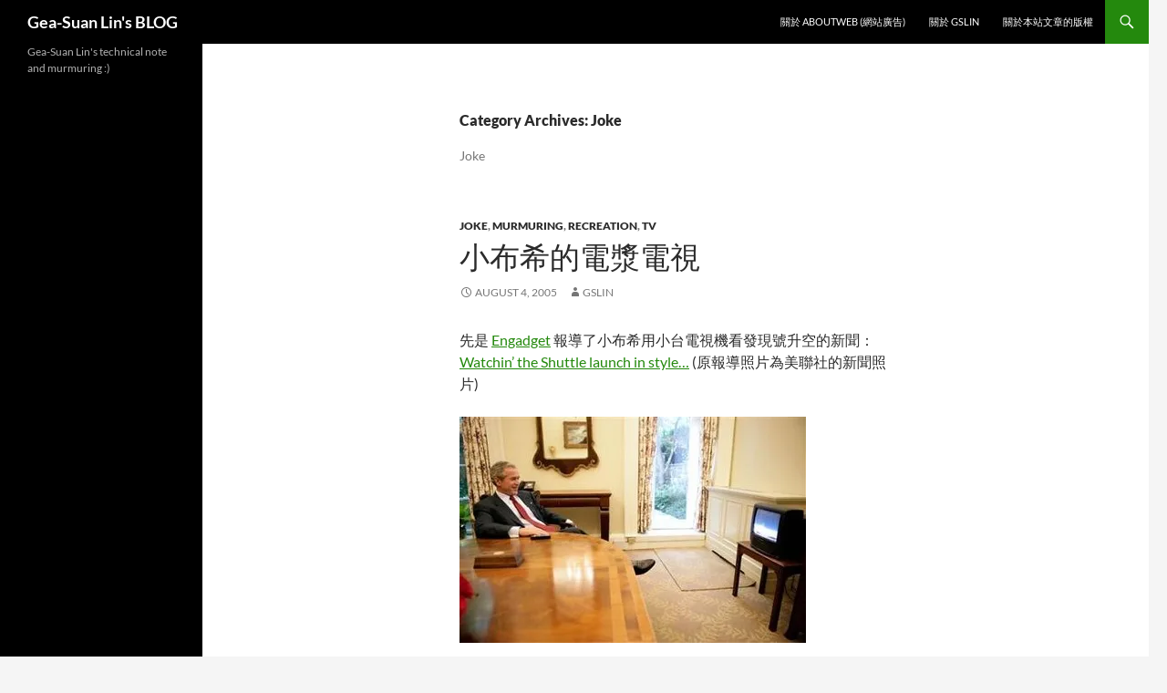

--- FILE ---
content_type: text/html; charset=UTF-8
request_url: https://old.gslin.org/category/recreation/joke/
body_size: 11099
content:
<!DOCTYPE html>
<!--[if IE 7]>
<html class="ie ie7" lang="en-US">
<![endif]-->
<!--[if IE 8]>
<html class="ie ie8" lang="en-US">
<![endif]-->
<!--[if !(IE 7) & !(IE 8)]><!-->
<html lang="en-US">
<!--<![endif]-->
<head>
	<meta charset="UTF-8">
	<meta name="viewport" content="width=device-width, initial-scale=1.0">
	<title>Joke | Gea-Suan Lin&#039;s BLOG</title>
	<link rel="profile" href="https://gmpg.org/xfn/11">
	<link rel="pingback" href="https://old.gslin.org/xmlrpc.php">
	<!--[if lt IE 9]>
	<script src="https://old.gslin.org/wp-content/themes/twentyfourteen/js/html5.js?ver=3.7.0"></script>
	<![endif]-->
	<meta name='robots' content='max-image-preview:large' />
	<style>img:is([sizes="auto" i], [sizes^="auto," i]) { contain-intrinsic-size: 3000px 1500px }</style>
	<link rel='dns-prefetch' href='//secure.gravatar.com' />
<link rel='dns-prefetch' href='//stats.wp.com' />
<link rel='dns-prefetch' href='//v0.wordpress.com' />
<link rel='preconnect' href='//i0.wp.com' />
<link rel="alternate" type="application/rss+xml" title="Gea-Suan Lin&#039;s BLOG &raquo; Feed" href="https://old.gslin.org/feed/" />
<link rel="alternate" type="application/rss+xml" title="Gea-Suan Lin&#039;s BLOG &raquo; Comments Feed" href="https://old.gslin.org/comments/feed/" />
<link rel="alternate" type="application/rss+xml" title="Gea-Suan Lin&#039;s BLOG &raquo; Joke Category Feed" href="https://old.gslin.org/category/recreation/joke/feed/" />
<script>
window._wpemojiSettings = {"baseUrl":"https:\/\/s.w.org\/images\/core\/emoji\/15.0.3\/72x72\/","ext":".png","svgUrl":"https:\/\/s.w.org\/images\/core\/emoji\/15.0.3\/svg\/","svgExt":".svg","source":{"concatemoji":"https:\/\/old.gslin.org\/wp-includes\/js\/wp-emoji-release.min.js?ver=6.7.4"}};
/*! This file is auto-generated */
!function(i,n){var o,s,e;function c(e){try{var t={supportTests:e,timestamp:(new Date).valueOf()};sessionStorage.setItem(o,JSON.stringify(t))}catch(e){}}function p(e,t,n){e.clearRect(0,0,e.canvas.width,e.canvas.height),e.fillText(t,0,0);var t=new Uint32Array(e.getImageData(0,0,e.canvas.width,e.canvas.height).data),r=(e.clearRect(0,0,e.canvas.width,e.canvas.height),e.fillText(n,0,0),new Uint32Array(e.getImageData(0,0,e.canvas.width,e.canvas.height).data));return t.every(function(e,t){return e===r[t]})}function u(e,t,n){switch(t){case"flag":return n(e,"\ud83c\udff3\ufe0f\u200d\u26a7\ufe0f","\ud83c\udff3\ufe0f\u200b\u26a7\ufe0f")?!1:!n(e,"\ud83c\uddfa\ud83c\uddf3","\ud83c\uddfa\u200b\ud83c\uddf3")&&!n(e,"\ud83c\udff4\udb40\udc67\udb40\udc62\udb40\udc65\udb40\udc6e\udb40\udc67\udb40\udc7f","\ud83c\udff4\u200b\udb40\udc67\u200b\udb40\udc62\u200b\udb40\udc65\u200b\udb40\udc6e\u200b\udb40\udc67\u200b\udb40\udc7f");case"emoji":return!n(e,"\ud83d\udc26\u200d\u2b1b","\ud83d\udc26\u200b\u2b1b")}return!1}function f(e,t,n){var r="undefined"!=typeof WorkerGlobalScope&&self instanceof WorkerGlobalScope?new OffscreenCanvas(300,150):i.createElement("canvas"),a=r.getContext("2d",{willReadFrequently:!0}),o=(a.textBaseline="top",a.font="600 32px Arial",{});return e.forEach(function(e){o[e]=t(a,e,n)}),o}function t(e){var t=i.createElement("script");t.src=e,t.defer=!0,i.head.appendChild(t)}"undefined"!=typeof Promise&&(o="wpEmojiSettingsSupports",s=["flag","emoji"],n.supports={everything:!0,everythingExceptFlag:!0},e=new Promise(function(e){i.addEventListener("DOMContentLoaded",e,{once:!0})}),new Promise(function(t){var n=function(){try{var e=JSON.parse(sessionStorage.getItem(o));if("object"==typeof e&&"number"==typeof e.timestamp&&(new Date).valueOf()<e.timestamp+604800&&"object"==typeof e.supportTests)return e.supportTests}catch(e){}return null}();if(!n){if("undefined"!=typeof Worker&&"undefined"!=typeof OffscreenCanvas&&"undefined"!=typeof URL&&URL.createObjectURL&&"undefined"!=typeof Blob)try{var e="postMessage("+f.toString()+"("+[JSON.stringify(s),u.toString(),p.toString()].join(",")+"));",r=new Blob([e],{type:"text/javascript"}),a=new Worker(URL.createObjectURL(r),{name:"wpTestEmojiSupports"});return void(a.onmessage=function(e){c(n=e.data),a.terminate(),t(n)})}catch(e){}c(n=f(s,u,p))}t(n)}).then(function(e){for(var t in e)n.supports[t]=e[t],n.supports.everything=n.supports.everything&&n.supports[t],"flag"!==t&&(n.supports.everythingExceptFlag=n.supports.everythingExceptFlag&&n.supports[t]);n.supports.everythingExceptFlag=n.supports.everythingExceptFlag&&!n.supports.flag,n.DOMReady=!1,n.readyCallback=function(){n.DOMReady=!0}}).then(function(){return e}).then(function(){var e;n.supports.everything||(n.readyCallback(),(e=n.source||{}).concatemoji?t(e.concatemoji):e.wpemoji&&e.twemoji&&(t(e.twemoji),t(e.wpemoji)))}))}((window,document),window._wpemojiSettings);
</script>
<link rel='stylesheet' id='twentyfourteen-jetpack-css' href='https://old.gslin.org/wp-content/plugins/jetpack/modules/theme-tools/compat/twentyfourteen.css?ver=14.1' media='all' />
<style id='wp-emoji-styles-inline-css'>

	img.wp-smiley, img.emoji {
		display: inline !important;
		border: none !important;
		box-shadow: none !important;
		height: 1em !important;
		width: 1em !important;
		margin: 0 0.07em !important;
		vertical-align: -0.1em !important;
		background: none !important;
		padding: 0 !important;
	}
</style>
<link rel='stylesheet' id='wp-block-library-css' href='https://old.gslin.org/wp-includes/css/dist/block-library/style.min.css?ver=6.7.4' media='all' />
<style id='wp-block-library-theme-inline-css'>
.wp-block-audio :where(figcaption){color:#555;font-size:13px;text-align:center}.is-dark-theme .wp-block-audio :where(figcaption){color:#ffffffa6}.wp-block-audio{margin:0 0 1em}.wp-block-code{border:1px solid #ccc;border-radius:4px;font-family:Menlo,Consolas,monaco,monospace;padding:.8em 1em}.wp-block-embed :where(figcaption){color:#555;font-size:13px;text-align:center}.is-dark-theme .wp-block-embed :where(figcaption){color:#ffffffa6}.wp-block-embed{margin:0 0 1em}.blocks-gallery-caption{color:#555;font-size:13px;text-align:center}.is-dark-theme .blocks-gallery-caption{color:#ffffffa6}:root :where(.wp-block-image figcaption){color:#555;font-size:13px;text-align:center}.is-dark-theme :root :where(.wp-block-image figcaption){color:#ffffffa6}.wp-block-image{margin:0 0 1em}.wp-block-pullquote{border-bottom:4px solid;border-top:4px solid;color:currentColor;margin-bottom:1.75em}.wp-block-pullquote cite,.wp-block-pullquote footer,.wp-block-pullquote__citation{color:currentColor;font-size:.8125em;font-style:normal;text-transform:uppercase}.wp-block-quote{border-left:.25em solid;margin:0 0 1.75em;padding-left:1em}.wp-block-quote cite,.wp-block-quote footer{color:currentColor;font-size:.8125em;font-style:normal;position:relative}.wp-block-quote:where(.has-text-align-right){border-left:none;border-right:.25em solid;padding-left:0;padding-right:1em}.wp-block-quote:where(.has-text-align-center){border:none;padding-left:0}.wp-block-quote.is-large,.wp-block-quote.is-style-large,.wp-block-quote:where(.is-style-plain){border:none}.wp-block-search .wp-block-search__label{font-weight:700}.wp-block-search__button{border:1px solid #ccc;padding:.375em .625em}:where(.wp-block-group.has-background){padding:1.25em 2.375em}.wp-block-separator.has-css-opacity{opacity:.4}.wp-block-separator{border:none;border-bottom:2px solid;margin-left:auto;margin-right:auto}.wp-block-separator.has-alpha-channel-opacity{opacity:1}.wp-block-separator:not(.is-style-wide):not(.is-style-dots){width:100px}.wp-block-separator.has-background:not(.is-style-dots){border-bottom:none;height:1px}.wp-block-separator.has-background:not(.is-style-wide):not(.is-style-dots){height:2px}.wp-block-table{margin:0 0 1em}.wp-block-table td,.wp-block-table th{word-break:normal}.wp-block-table :where(figcaption){color:#555;font-size:13px;text-align:center}.is-dark-theme .wp-block-table :where(figcaption){color:#ffffffa6}.wp-block-video :where(figcaption){color:#555;font-size:13px;text-align:center}.is-dark-theme .wp-block-video :where(figcaption){color:#ffffffa6}.wp-block-video{margin:0 0 1em}:root :where(.wp-block-template-part.has-background){margin-bottom:0;margin-top:0;padding:1.25em 2.375em}
</style>
<link rel='stylesheet' id='mediaelement-css' href='https://old.gslin.org/wp-includes/js/mediaelement/mediaelementplayer-legacy.min.css?ver=4.2.17' media='all' />
<link rel='stylesheet' id='wp-mediaelement-css' href='https://old.gslin.org/wp-includes/js/mediaelement/wp-mediaelement.min.css?ver=6.7.4' media='all' />
<style id='jetpack-sharing-buttons-style-inline-css'>
.jetpack-sharing-buttons__services-list{display:flex;flex-direction:row;flex-wrap:wrap;gap:0;list-style-type:none;margin:5px;padding:0}.jetpack-sharing-buttons__services-list.has-small-icon-size{font-size:12px}.jetpack-sharing-buttons__services-list.has-normal-icon-size{font-size:16px}.jetpack-sharing-buttons__services-list.has-large-icon-size{font-size:24px}.jetpack-sharing-buttons__services-list.has-huge-icon-size{font-size:36px}@media print{.jetpack-sharing-buttons__services-list{display:none!important}}.editor-styles-wrapper .wp-block-jetpack-sharing-buttons{gap:0;padding-inline-start:0}ul.jetpack-sharing-buttons__services-list.has-background{padding:1.25em 2.375em}
</style>
<style id='classic-theme-styles-inline-css'>
/*! This file is auto-generated */
.wp-block-button__link{color:#fff;background-color:#32373c;border-radius:9999px;box-shadow:none;text-decoration:none;padding:calc(.667em + 2px) calc(1.333em + 2px);font-size:1.125em}.wp-block-file__button{background:#32373c;color:#fff;text-decoration:none}
</style>
<style id='global-styles-inline-css'>
:root{--wp--preset--aspect-ratio--square: 1;--wp--preset--aspect-ratio--4-3: 4/3;--wp--preset--aspect-ratio--3-4: 3/4;--wp--preset--aspect-ratio--3-2: 3/2;--wp--preset--aspect-ratio--2-3: 2/3;--wp--preset--aspect-ratio--16-9: 16/9;--wp--preset--aspect-ratio--9-16: 9/16;--wp--preset--color--black: #000;--wp--preset--color--cyan-bluish-gray: #abb8c3;--wp--preset--color--white: #fff;--wp--preset--color--pale-pink: #f78da7;--wp--preset--color--vivid-red: #cf2e2e;--wp--preset--color--luminous-vivid-orange: #ff6900;--wp--preset--color--luminous-vivid-amber: #fcb900;--wp--preset--color--light-green-cyan: #7bdcb5;--wp--preset--color--vivid-green-cyan: #00d084;--wp--preset--color--pale-cyan-blue: #8ed1fc;--wp--preset--color--vivid-cyan-blue: #0693e3;--wp--preset--color--vivid-purple: #9b51e0;--wp--preset--color--green: #24890d;--wp--preset--color--dark-gray: #2b2b2b;--wp--preset--color--medium-gray: #767676;--wp--preset--color--light-gray: #f5f5f5;--wp--preset--gradient--vivid-cyan-blue-to-vivid-purple: linear-gradient(135deg,rgba(6,147,227,1) 0%,rgb(155,81,224) 100%);--wp--preset--gradient--light-green-cyan-to-vivid-green-cyan: linear-gradient(135deg,rgb(122,220,180) 0%,rgb(0,208,130) 100%);--wp--preset--gradient--luminous-vivid-amber-to-luminous-vivid-orange: linear-gradient(135deg,rgba(252,185,0,1) 0%,rgba(255,105,0,1) 100%);--wp--preset--gradient--luminous-vivid-orange-to-vivid-red: linear-gradient(135deg,rgba(255,105,0,1) 0%,rgb(207,46,46) 100%);--wp--preset--gradient--very-light-gray-to-cyan-bluish-gray: linear-gradient(135deg,rgb(238,238,238) 0%,rgb(169,184,195) 100%);--wp--preset--gradient--cool-to-warm-spectrum: linear-gradient(135deg,rgb(74,234,220) 0%,rgb(151,120,209) 20%,rgb(207,42,186) 40%,rgb(238,44,130) 60%,rgb(251,105,98) 80%,rgb(254,248,76) 100%);--wp--preset--gradient--blush-light-purple: linear-gradient(135deg,rgb(255,206,236) 0%,rgb(152,150,240) 100%);--wp--preset--gradient--blush-bordeaux: linear-gradient(135deg,rgb(254,205,165) 0%,rgb(254,45,45) 50%,rgb(107,0,62) 100%);--wp--preset--gradient--luminous-dusk: linear-gradient(135deg,rgb(255,203,112) 0%,rgb(199,81,192) 50%,rgb(65,88,208) 100%);--wp--preset--gradient--pale-ocean: linear-gradient(135deg,rgb(255,245,203) 0%,rgb(182,227,212) 50%,rgb(51,167,181) 100%);--wp--preset--gradient--electric-grass: linear-gradient(135deg,rgb(202,248,128) 0%,rgb(113,206,126) 100%);--wp--preset--gradient--midnight: linear-gradient(135deg,rgb(2,3,129) 0%,rgb(40,116,252) 100%);--wp--preset--font-size--small: 13px;--wp--preset--font-size--medium: 20px;--wp--preset--font-size--large: 36px;--wp--preset--font-size--x-large: 42px;--wp--preset--spacing--20: 0.44rem;--wp--preset--spacing--30: 0.67rem;--wp--preset--spacing--40: 1rem;--wp--preset--spacing--50: 1.5rem;--wp--preset--spacing--60: 2.25rem;--wp--preset--spacing--70: 3.38rem;--wp--preset--spacing--80: 5.06rem;--wp--preset--shadow--natural: 6px 6px 9px rgba(0, 0, 0, 0.2);--wp--preset--shadow--deep: 12px 12px 50px rgba(0, 0, 0, 0.4);--wp--preset--shadow--sharp: 6px 6px 0px rgba(0, 0, 0, 0.2);--wp--preset--shadow--outlined: 6px 6px 0px -3px rgba(255, 255, 255, 1), 6px 6px rgba(0, 0, 0, 1);--wp--preset--shadow--crisp: 6px 6px 0px rgba(0, 0, 0, 1);}:where(.is-layout-flex){gap: 0.5em;}:where(.is-layout-grid){gap: 0.5em;}body .is-layout-flex{display: flex;}.is-layout-flex{flex-wrap: wrap;align-items: center;}.is-layout-flex > :is(*, div){margin: 0;}body .is-layout-grid{display: grid;}.is-layout-grid > :is(*, div){margin: 0;}:where(.wp-block-columns.is-layout-flex){gap: 2em;}:where(.wp-block-columns.is-layout-grid){gap: 2em;}:where(.wp-block-post-template.is-layout-flex){gap: 1.25em;}:where(.wp-block-post-template.is-layout-grid){gap: 1.25em;}.has-black-color{color: var(--wp--preset--color--black) !important;}.has-cyan-bluish-gray-color{color: var(--wp--preset--color--cyan-bluish-gray) !important;}.has-white-color{color: var(--wp--preset--color--white) !important;}.has-pale-pink-color{color: var(--wp--preset--color--pale-pink) !important;}.has-vivid-red-color{color: var(--wp--preset--color--vivid-red) !important;}.has-luminous-vivid-orange-color{color: var(--wp--preset--color--luminous-vivid-orange) !important;}.has-luminous-vivid-amber-color{color: var(--wp--preset--color--luminous-vivid-amber) !important;}.has-light-green-cyan-color{color: var(--wp--preset--color--light-green-cyan) !important;}.has-vivid-green-cyan-color{color: var(--wp--preset--color--vivid-green-cyan) !important;}.has-pale-cyan-blue-color{color: var(--wp--preset--color--pale-cyan-blue) !important;}.has-vivid-cyan-blue-color{color: var(--wp--preset--color--vivid-cyan-blue) !important;}.has-vivid-purple-color{color: var(--wp--preset--color--vivid-purple) !important;}.has-black-background-color{background-color: var(--wp--preset--color--black) !important;}.has-cyan-bluish-gray-background-color{background-color: var(--wp--preset--color--cyan-bluish-gray) !important;}.has-white-background-color{background-color: var(--wp--preset--color--white) !important;}.has-pale-pink-background-color{background-color: var(--wp--preset--color--pale-pink) !important;}.has-vivid-red-background-color{background-color: var(--wp--preset--color--vivid-red) !important;}.has-luminous-vivid-orange-background-color{background-color: var(--wp--preset--color--luminous-vivid-orange) !important;}.has-luminous-vivid-amber-background-color{background-color: var(--wp--preset--color--luminous-vivid-amber) !important;}.has-light-green-cyan-background-color{background-color: var(--wp--preset--color--light-green-cyan) !important;}.has-vivid-green-cyan-background-color{background-color: var(--wp--preset--color--vivid-green-cyan) !important;}.has-pale-cyan-blue-background-color{background-color: var(--wp--preset--color--pale-cyan-blue) !important;}.has-vivid-cyan-blue-background-color{background-color: var(--wp--preset--color--vivid-cyan-blue) !important;}.has-vivid-purple-background-color{background-color: var(--wp--preset--color--vivid-purple) !important;}.has-black-border-color{border-color: var(--wp--preset--color--black) !important;}.has-cyan-bluish-gray-border-color{border-color: var(--wp--preset--color--cyan-bluish-gray) !important;}.has-white-border-color{border-color: var(--wp--preset--color--white) !important;}.has-pale-pink-border-color{border-color: var(--wp--preset--color--pale-pink) !important;}.has-vivid-red-border-color{border-color: var(--wp--preset--color--vivid-red) !important;}.has-luminous-vivid-orange-border-color{border-color: var(--wp--preset--color--luminous-vivid-orange) !important;}.has-luminous-vivid-amber-border-color{border-color: var(--wp--preset--color--luminous-vivid-amber) !important;}.has-light-green-cyan-border-color{border-color: var(--wp--preset--color--light-green-cyan) !important;}.has-vivid-green-cyan-border-color{border-color: var(--wp--preset--color--vivid-green-cyan) !important;}.has-pale-cyan-blue-border-color{border-color: var(--wp--preset--color--pale-cyan-blue) !important;}.has-vivid-cyan-blue-border-color{border-color: var(--wp--preset--color--vivid-cyan-blue) !important;}.has-vivid-purple-border-color{border-color: var(--wp--preset--color--vivid-purple) !important;}.has-vivid-cyan-blue-to-vivid-purple-gradient-background{background: var(--wp--preset--gradient--vivid-cyan-blue-to-vivid-purple) !important;}.has-light-green-cyan-to-vivid-green-cyan-gradient-background{background: var(--wp--preset--gradient--light-green-cyan-to-vivid-green-cyan) !important;}.has-luminous-vivid-amber-to-luminous-vivid-orange-gradient-background{background: var(--wp--preset--gradient--luminous-vivid-amber-to-luminous-vivid-orange) !important;}.has-luminous-vivid-orange-to-vivid-red-gradient-background{background: var(--wp--preset--gradient--luminous-vivid-orange-to-vivid-red) !important;}.has-very-light-gray-to-cyan-bluish-gray-gradient-background{background: var(--wp--preset--gradient--very-light-gray-to-cyan-bluish-gray) !important;}.has-cool-to-warm-spectrum-gradient-background{background: var(--wp--preset--gradient--cool-to-warm-spectrum) !important;}.has-blush-light-purple-gradient-background{background: var(--wp--preset--gradient--blush-light-purple) !important;}.has-blush-bordeaux-gradient-background{background: var(--wp--preset--gradient--blush-bordeaux) !important;}.has-luminous-dusk-gradient-background{background: var(--wp--preset--gradient--luminous-dusk) !important;}.has-pale-ocean-gradient-background{background: var(--wp--preset--gradient--pale-ocean) !important;}.has-electric-grass-gradient-background{background: var(--wp--preset--gradient--electric-grass) !important;}.has-midnight-gradient-background{background: var(--wp--preset--gradient--midnight) !important;}.has-small-font-size{font-size: var(--wp--preset--font-size--small) !important;}.has-medium-font-size{font-size: var(--wp--preset--font-size--medium) !important;}.has-large-font-size{font-size: var(--wp--preset--font-size--large) !important;}.has-x-large-font-size{font-size: var(--wp--preset--font-size--x-large) !important;}
:where(.wp-block-post-template.is-layout-flex){gap: 1.25em;}:where(.wp-block-post-template.is-layout-grid){gap: 1.25em;}
:where(.wp-block-columns.is-layout-flex){gap: 2em;}:where(.wp-block-columns.is-layout-grid){gap: 2em;}
:root :where(.wp-block-pullquote){font-size: 1.5em;line-height: 1.6;}
</style>
<link rel='stylesheet' id='twentyfourteen-lato-css' href='https://old.gslin.org/wp-content/themes/twentyfourteen/fonts/font-lato.css?ver=20230328' media='all' />
<link rel='stylesheet' id='genericons-css' href='https://old.gslin.org/wp-content/plugins/jetpack/_inc/genericons/genericons/genericons.css?ver=3.1' media='all' />
<link rel='stylesheet' id='twentyfourteen-style-css' href='https://old.gslin.org/wp-content/themes/twentyfourteen/style.css?ver=20241112' media='all' />
<link rel='stylesheet' id='twentyfourteen-block-style-css' href='https://old.gslin.org/wp-content/themes/twentyfourteen/css/blocks.css?ver=20240708' media='all' />
<!--[if lt IE 9]>
<link rel='stylesheet' id='twentyfourteen-ie-css' href='https://old.gslin.org/wp-content/themes/twentyfourteen/css/ie.css?ver=20140711' media='all' />
<![endif]-->
<script src="https://old.gslin.org/wp-includes/js/jquery/jquery.min.js?ver=3.7.1" id="jquery-core-js"></script>
<script src="https://old.gslin.org/wp-includes/js/jquery/jquery-migrate.min.js?ver=3.4.1" id="jquery-migrate-js"></script>
<script src="https://old.gslin.org/wp-content/themes/twentyfourteen/js/functions.js?ver=20230526" id="twentyfourteen-script-js" defer data-wp-strategy="defer"></script>
<link rel="https://api.w.org/" href="https://old.gslin.org/wp-json/" /><link rel="alternate" title="JSON" type="application/json" href="https://old.gslin.org/wp-json/wp/v2/categories/43" /><link rel="EditURI" type="application/rsd+xml" title="RSD" href="https://old.gslin.org/xmlrpc.php?rsd" />
<meta name="generator" content="WordPress 6.7.4" />
	<style>img#wpstats{display:none}</style>
		
<!-- Jetpack Open Graph Tags -->
<meta property="og:type" content="website" />
<meta property="og:title" content="Joke &#8211; Gea-Suan Lin&#039;s BLOG" />
<meta property="og:url" content="https://old.gslin.org/category/recreation/joke/" />
<meta property="og:description" content="Joke" />
<meta property="og:site_name" content="Gea-Suan Lin&#039;s BLOG" />
<meta property="og:image" content="https://s0.wp.com/i/blank.jpg" />
<meta property="og:image:alt" content="" />
<meta property="og:locale" content="en_US" />

<!-- End Jetpack Open Graph Tags -->
</head>

<body class="archive category category-joke category-43 wp-embed-responsive group-blog masthead-fixed list-view full-width">
<div id="page" class="hfeed site">
	
	<header id="masthead" class="site-header">
		<div class="header-main">
			<h1 class="site-title"><a href="https://old.gslin.org/" rel="home">Gea-Suan Lin&#039;s BLOG</a></h1>

			<div class="search-toggle">
				<a href="#search-container" class="screen-reader-text" aria-expanded="false" aria-controls="search-container">
					Search				</a>
			</div>

			<nav id="primary-navigation" class="site-navigation primary-navigation">
				<button class="menu-toggle">Primary Menu</button>
				<a class="screen-reader-text skip-link" href="#content">
					Skip to content				</a>
				<div id="primary-menu" class="nav-menu"><ul>
<li class="page_item page-item-1194"><a href="https://old.gslin.org/aboutweb/">關於 aboutweb (網站廣告)</a></li>
<li class="page_item page-item-916"><a href="https://old.gslin.org/autobiography/">關於 gslin</a></li>
<li class="page_item page-item-1202"><a href="https://old.gslin.org/license/">關於本站文章的版權</a></li>
</ul></div>
			</nav>
		</div>

		<div id="search-container" class="search-box-wrapper hide">
			<div class="search-box">
				<form role="search" method="get" class="search-form" action="https://old.gslin.org/">
				<label>
					<span class="screen-reader-text">Search for:</span>
					<input type="search" class="search-field" placeholder="Search &hellip;" value="" name="s" />
				</label>
				<input type="submit" class="search-submit" value="Search" />
			</form>			</div>
		</div>
	</header><!-- #masthead -->

	<div id="main" class="site-main">

	<section id="primary" class="content-area">
		<div id="content" class="site-content" role="main">

			
			<header class="archive-header">
				<h1 class="archive-title">
				Category Archives: Joke				</h1>

				<div class="taxonomy-description"><p>Joke</p>
</div>			</header><!-- .archive-header -->

				
<article id="post-1498" class="post-1498 post type-post status-publish format-standard hentry category-joke category-murmuring category-recreation category-tv">
	
	<header class="entry-header">
				<div class="entry-meta">
			<span class="cat-links"><a href="https://old.gslin.org/category/recreation/joke/" rel="category tag">Joke</a>, <a href="https://old.gslin.org/category/murmuring/" rel="category tag">Murmuring</a>, <a href="https://old.gslin.org/category/recreation/" rel="category tag">Recreation</a>, <a href="https://old.gslin.org/category/recreation/tv/" rel="category tag">TV</a></span>
		</div>
			<h1 class="entry-title"><a href="https://old.gslin.org/2005/08/04/1498/" rel="bookmark">小布希的電漿電視</a></h1>
		<div class="entry-meta">
			<span class="entry-date"><a href="https://old.gslin.org/2005/08/04/1498/" rel="bookmark"><time class="entry-date" datetime="2005-08-04T19:21:04+08:00">August 4, 2005</time></a></span> <span class="byline"><span class="author vcard"><a class="url fn n" href="https://old.gslin.org/author/gslin/" rel="author">gslin</a></span></span>		</div><!-- .entry-meta -->
	</header><!-- .entry-header -->

		<div class="entry-content">
		<p>先是 <a href="http://www.engadget.com/" rel="tag">Engadget</a> 報導了小布希用小台電視機看發現號升空的新聞：<a href="http://www.engadget.com/entry/1234000857052182/">Watchin’ the Shuttle launch in style…</a> (原報導照片為美聯社的新聞照片)</p>
<p><a href="http://www.flickr.com/photos/gslin/31155167/"><img data-recalc-dims="1" decoding="async" src="https://i0.wp.com/photos22.flickr.com/31155167_ef8fd2cad7.jpg?w=474" alt="" /></a></p>
<p>然後 <a href="http://www.engadget.com/" rel="tag">Engadget</a> 在下面評論：</p>
<blockquote><p>Could someone please buy the man a plasma TV?</p></blockquote>
<p>結果今天的 <a href="http://www.engadget.com/" rel="tag">Engadget</a> 就報導了 &#8220;<a href="http://www.engadget.com/entry/1234000483052934/">Sometimes wishes do come true</a>&#8221; XD (一樣是引自美聯社的新聞照片)</p>
<p><a href="http://www.flickr.com/photos/gslin/31155597/"><img data-recalc-dims="1" decoding="async" src="https://i0.wp.com/photos21.flickr.com/31155597_c97d13cb86.jpg?w=474" alt="" /></a></p>
<p>而 <a href="http://www.engadget.com/" rel="tag">Engadget</a> 的評論寫著：</p>
<blockquote><p>Hey, someone did buy him a plasma!</p>
<p>P.S. &#8211; Never doubt the power of Engadget.<br />
P.P.S. &#8211; That’s the worst “Live Long and Prosper” we’ve ever seen.</p></blockquote>
<p>噗 XD (*笑翻*)</p>
<p>補充說明一下：<a href="http://chinese.engadget.com/" rel="tag">中文 Engadget</a> 把 P.P.S. 這句翻的很糟，笑點全部都不見了。</p>
<p>Anyway，依據 <a href="http://www.engadget.com/" rel="tag">Engadget</a> 下面的 comment 所寫的，那台小電視其實是白宮擺飾之一，在 <a href="http://www.whitehouse.gov/news/releases/2003/05/images/20030508-1_p29612-02a-1-515h.html">President George W. Bush has breakfast with Danish Prime Minister Anders Fogh Rasmussen, far right, National Security Advisor Condoleezza Rice, left, and Denmark&#146;s ambassador to the U.S. Ulrik Federspiel, in the private dining room of the White House Thursday, May 8, 2003.  White House photo by Eric Draper</a> 裡可以看出來：(靠夭，title 這麼長&#8230;)</p>
<p><a href="http://www.flickr.com/photos/gslin/31156197/" rel="tag"><img data-recalc-dims="1" decoding="async" src="https://i0.wp.com/photos22.flickr.com/31156197_5f1f118697.jpg?w=474" alt="" /></a></p>
<p>Anyway&#8230; 笑料十足 :p</p>
	</div><!-- .entry-content -->
	
	</article><!-- #post-1498 -->

<article id="post-1495" class="post-1495 post type-post status-publish format-standard hentry category-joke category-movie category-murmuring category-recreation">
	
	<header class="entry-header">
				<div class="entry-meta">
			<span class="cat-links"><a href="https://old.gslin.org/category/recreation/joke/" rel="category tag">Joke</a>, <a href="https://old.gslin.org/category/recreation/movie/" rel="category tag">Movie</a>, <a href="https://old.gslin.org/category/murmuring/" rel="category tag">Murmuring</a>, <a href="https://old.gslin.org/category/recreation/" rel="category tag">Recreation</a></span>
		</div>
			<h1 class="entry-title"><a href="https://old.gslin.org/2005/08/04/1495/" rel="bookmark">Matrix Cat</a></h1>
		<div class="entry-meta">
			<span class="entry-date"><a href="https://old.gslin.org/2005/08/04/1495/" rel="bookmark"><time class="entry-date" datetime="2005-08-04T01:00:17+08:00">August 4, 2005</time></a></span> <span class="byline"><span class="author vcard"><a class="url fn n" href="https://old.gslin.org/author/gslin/" rel="author">gslin</a></span></span>			<span class="comments-link"><a href="https://old.gslin.org/2005/08/04/1495/#comments">1 Comment</a></span>
						</div><!-- .entry-meta -->
	</header><!-- .entry-header -->

		<div class="entry-content">
		<p><a href="http://www.flickr.com/" rel="tag">Flickr</a> 的照片集：<a href="http://www.flickr.com/photos/junku/sets/303691/">airborne cats</a>，某<a href="http://blog.ijliao.info/" rel="tag">長輩</a>說很可愛，可是我看到照片的第一個想法是「<a href="http://www.imdb.com/title/tt0133093/" rel="tag">Matrix</a>」XD</p>
<p>然後 <a href="http://greenisland.csie.nctu.edu.tw" rel="tag">Blake 長輩</a> 則是說那些貓看起來很像被丟 XD</p>
<blockquote><p>16:46 &lt;@Blake&gt; 我都有點懷疑那隻貓像是被丟的感覺 # http://www.flickr.com/photos/junku/sets/303691/</p></blockquote>
<p>所以到底是怎樣呢 XD</p>
	</div><!-- .entry-content -->
	
	</article><!-- #post-1495 -->

<article id="post-1489" class="post-1489 post type-post status-publish format-standard hentry category-acg category-joke category-murmuring category-recreation">
	
	<header class="entry-header">
				<div class="entry-meta">
			<span class="cat-links"><a href="https://old.gslin.org/category/recreation/acg/" rel="category tag">ACG</a>, <a href="https://old.gslin.org/category/recreation/joke/" rel="category tag">Joke</a>, <a href="https://old.gslin.org/category/murmuring/" rel="category tag">Murmuring</a>, <a href="https://old.gslin.org/category/recreation/" rel="category tag">Recreation</a></span>
		</div>
			<h1 class="entry-title"><a href="https://old.gslin.org/2005/08/03/1489/" rel="bookmark">有趣的漫畫 XD</a></h1>
		<div class="entry-meta">
			<span class="entry-date"><a href="https://old.gslin.org/2005/08/03/1489/" rel="bookmark"><time class="entry-date" datetime="2005-08-03T11:09:59+08:00">August 3, 2005</time></a></span> <span class="byline"><span class="author vcard"><a class="url fn n" href="https://old.gslin.org/author/gslin/" rel="author">gslin</a></span></span>			<span class="comments-link"><a href="https://old.gslin.org/2005/08/03/1489/#comments">3 Comments</a></span>
						</div><!-- .entry-meta -->
	</header><!-- .entry-header -->

		<div class="entry-content">
		<p>請連回「<a href="http://www.wretch.cc/blog/cwwany&#038;article_id=2392821" rel="tag">十年後..</a>」這篇看 XD</p>
<p>這個作者其他篇也都很好笑 XD</p>
	</div><!-- .entry-content -->
	
	</article><!-- #post-1489 -->

<article id="post-1475" class="post-1475 post type-post status-publish format-standard hentry category-computer category-joke category-murmuring category-network category-recreation category-search-engine">
	
	<header class="entry-header">
				<div class="entry-meta">
			<span class="cat-links"><a href="https://old.gslin.org/category/computer/" rel="category tag">Computer</a>, <a href="https://old.gslin.org/category/recreation/joke/" rel="category tag">Joke</a>, <a href="https://old.gslin.org/category/murmuring/" rel="category tag">Murmuring</a>, <a href="https://old.gslin.org/category/computer/network/" rel="category tag">Network</a>, <a href="https://old.gslin.org/category/recreation/" rel="category tag">Recreation</a>, <a href="https://old.gslin.org/category/computer/search-engine/" rel="category tag">Search Engine</a></span>
		</div>
			<h1 class="entry-title"><a href="https://old.gslin.org/2005/07/31/1475/" rel="bookmark">用 Google 搜尋「賊頭賊腦」</a></h1>
		<div class="entry-meta">
			<span class="entry-date"><a href="https://old.gslin.org/2005/07/31/1475/" rel="bookmark"><time class="entry-date" datetime="2005-07-31T01:42:53+08:00">July 31, 2005</time></a></span> <span class="byline"><span class="author vcard"><a class="url fn n" href="https://old.gslin.org/author/gslin/" rel="author">gslin</a></span></span>			<span class="comments-link"><a href="https://old.gslin.org/2005/07/31/1475/#comments">9 Comments</a></span>
						</div><!-- .entry-meta -->
	</header><!-- .entry-header -->

		<div class="entry-content">
		<p>靠，<a href="http://www.google.com/" rel="tag">Google</a> 你在幹什麼，我搜尋「<a href="http://www.google.com/search?q=%E8%B3%8A%E9%A0%AD%E8%B3%8A%E8%85%A6">賊頭賊腦</a>」，結果你給我那什麼鬼 result -_-</p>
	</div><!-- .entry-content -->
	
	</article><!-- #post-1475 -->

<article id="post-1411" class="post-1411 post type-post status-publish format-standard hentry category-blog category-computer category-joke category-murmuring category-network category-recreation category-software">
	
	<header class="entry-header">
				<div class="entry-meta">
			<span class="cat-links"><a href="https://old.gslin.org/category/computer/blog/" rel="category tag">Blog</a>, <a href="https://old.gslin.org/category/computer/" rel="category tag">Computer</a>, <a href="https://old.gslin.org/category/recreation/joke/" rel="category tag">Joke</a>, <a href="https://old.gslin.org/category/murmuring/" rel="category tag">Murmuring</a>, <a href="https://old.gslin.org/category/computer/network/" rel="category tag">Network</a>, <a href="https://old.gslin.org/category/recreation/" rel="category tag">Recreation</a>, <a href="https://old.gslin.org/category/computer/software/" rel="category tag">Software</a></span>
		</div>
			<h1 class="entry-title"><a href="https://old.gslin.org/2005/07/10/1411/" rel="bookmark">差點把可爾必思噴到螢幕上&#8230;</a></h1>
		<div class="entry-meta">
			<span class="entry-date"><a href="https://old.gslin.org/2005/07/10/1411/" rel="bookmark"><time class="entry-date" datetime="2005-07-10T09:09:02+08:00">July 10, 2005</time></a></span> <span class="byline"><span class="author vcard"><a class="url fn n" href="https://old.gslin.org/author/gslin/" rel="author">gslin</a></span></span>			<span class="comments-link"><a href="https://old.gslin.org/2005/07/10/1411/#comments">2 Comments</a></span>
						</div><!-- .entry-meta -->
	</header><!-- .entry-header -->

		<div class="entry-content">
		<p><a href="http://zonble.twbbs.org/" rel="tag">zonble</a> 的 <a href="http://zonble.twbbs.org/archives/2005_07/784.php">No, I won’t fix your computer</a> 這篇的這段：</p>
<blockquote><p>接下來又收到這樣的回信：「我是想作一個像無名小站這樣能提供免費的blog且有Podcasting，WP 多人版本的可行嗎？」喔，做免費的blog很好，做Podcasting也很好，如果說的是像 twblog、憂鬱馬戲團、civiblog.org，都很好，但是…無名小站嘛，我這兩天玩 GarageBand 又錄了一首歌，倒是頂適合此情此景的：<br />
我才不要幫你修電腦 (Sosumi!)</p></blockquote>
<p>喝飲料時還是看一些嚴肅的東西比較好&#8230;</p>
	</div><!-- .entry-content -->
	
	</article><!-- #post-1411 -->

<article id="post-1394" class="post-1394 post type-post status-publish format-standard hentry category-joke category-murmuring category-recreation">
	
	<header class="entry-header">
				<div class="entry-meta">
			<span class="cat-links"><a href="https://old.gslin.org/category/recreation/joke/" rel="category tag">Joke</a>, <a href="https://old.gslin.org/category/murmuring/" rel="category tag">Murmuring</a>, <a href="https://old.gslin.org/category/recreation/" rel="category tag">Recreation</a></span>
		</div>
			<h1 class="entry-title"><a href="https://old.gslin.org/2005/07/08/1394/" rel="bookmark">詐騙集團</a></h1>
		<div class="entry-meta">
			<span class="entry-date"><a href="https://old.gslin.org/2005/07/08/1394/" rel="bookmark"><time class="entry-date" datetime="2005-07-08T12:05:43+08:00">July 8, 2005</time></a></span> <span class="byline"><span class="author vcard"><a class="url fn n" href="https://old.gslin.org/author/gslin/" rel="author">gslin</a></span></span>		</div><!-- .entry-meta -->
	</header><!-- .entry-header -->

		<div class="entry-content">
		<p><a href="http://www.ettoday.com/" rel="tag">東森新聞報</a>的消息：<a href="http://www.ettoday.com/2005/07/08/138-1814340.htm">恭喜你中獎！　民眾被騙怕了　國稅局獎品沒人領</a>。</p>
<p>超苦 XD</p>
	</div><!-- .entry-content -->
	
	</article><!-- #post-1394 -->

<article id="post-1315" class="post-1315 post type-post status-publish format-standard hentry category-computer category-joke category-murmuring category-network category-recreation category-search-engine">
	
	<header class="entry-header">
				<div class="entry-meta">
			<span class="cat-links"><a href="https://old.gslin.org/category/computer/" rel="category tag">Computer</a>, <a href="https://old.gslin.org/category/recreation/joke/" rel="category tag">Joke</a>, <a href="https://old.gslin.org/category/murmuring/" rel="category tag">Murmuring</a>, <a href="https://old.gslin.org/category/computer/network/" rel="category tag">Network</a>, <a href="https://old.gslin.org/category/recreation/" rel="category tag">Recreation</a>, <a href="https://old.gslin.org/category/computer/search-engine/" rel="category tag">Search Engine</a></span>
		</div>
			<h1 class="entry-title"><a href="https://old.gslin.org/2005/06/16/1315/" rel="bookmark">惡搞 Google Adsense</a></h1>
		<div class="entry-meta">
			<span class="entry-date"><a href="https://old.gslin.org/2005/06/16/1315/" rel="bookmark"><time class="entry-date" datetime="2005-06-16T06:34:55+08:00">June 16, 2005</time></a></span> <span class="byline"><span class="author vcard"><a class="url fn n" href="https://old.gslin.org/author/gslin/" rel="author">gslin</a></span></span>			<span class="comments-link"><a href="https://old.gslin.org/2005/06/16/1315/#comments">1 Comment</a></span>
						</div><!-- .entry-meta -->
	</header><!-- .entry-header -->

		<div class="entry-content">
		<p><a href="http://battellemedia.com/" rel="tag">John Battelle</a> 在 <a href="http://battellemedia.com/archives/001628.php">Google Will Eat Itself</a> 這篇文章裡面提到了這個 GWEI (Google Will Eat Itself) 這個 site：</p>
<blockquote><p>This project, as I understand it, is a meditation on the economics of Google. The angle:</p>
<blockquote><p>We generate money by serving Google text advertisments on our website GWEI.org. With this money we automatically buy Google shares via our Swiss e-banking account. We buy Google via their own advertisment! Google eats itself &#8211; but in the end we will own it!</p></blockquote>
</blockquote>
<p>換句話說，這個 fake site 用 <a href="https://www.google.com/adsense/" rel="tag">Google Adsense</a> 賺來的錢，去買 Google 的股票&#8230; (用力惡搞的 site)</p>
<p>Update：是股票 -_-</p>
	</div><!-- .entry-content -->
	
	</article><!-- #post-1315 -->

<article id="post-1314" class="post-1314 post type-post status-publish format-standard hentry category-joke category-murmuring category-recreation">
	
	<header class="entry-header">
				<div class="entry-meta">
			<span class="cat-links"><a href="https://old.gslin.org/category/recreation/joke/" rel="category tag">Joke</a>, <a href="https://old.gslin.org/category/murmuring/" rel="category tag">Murmuring</a>, <a href="https://old.gslin.org/category/recreation/" rel="category tag">Recreation</a></span>
		</div>
			<h1 class="entry-title"><a href="https://old.gslin.org/2005/06/16/1314/" rel="bookmark">整人節目</a></h1>
		<div class="entry-meta">
			<span class="entry-date"><a href="https://old.gslin.org/2005/06/16/1314/" rel="bookmark"><time class="entry-date" datetime="2005-06-16T04:45:28+08:00">June 16, 2005</time></a></span> <span class="byline"><span class="author vcard"><a class="url fn n" href="https://old.gslin.org/author/gslin/" rel="author">gslin</a></span></span>		</div><!-- .entry-meta -->
	</header><!-- .entry-header -->

		<div class="entry-content">
		<p><a href="http://www.boingboing.net/" rel="tag">Boing Boing</a> 報導了一個有趣的 wmv，看起來很像是整人節目，把一個射擊遊戲的玩家用催眠的方式丟到布置的場景：<a href="http://www.boingboing.net/2005/06/15/hypnotist_kidnaps_ga.html">Hypnotist kidnaps gamer and drops him into real-life shooter</a>，不過作者也說他不曉得是不是串通好的：</p>
<blockquote><p>I have no idea if this is a hoax or for real, but the footage of this guy running around inside the game he&#8217;d been playing a minute before is amazing.</p></blockquote>
<p>看看就好 :p</p>
	</div><!-- .entry-content -->
	
	</article><!-- #post-1314 -->

<article id="post-1305" class="post-1305 post type-post status-publish format-standard hentry category-computer category-joke category-linux category-murmuring category-recreation">
	
	<header class="entry-header">
				<div class="entry-meta">
			<span class="cat-links"><a href="https://old.gslin.org/category/computer/" rel="category tag">Computer</a>, <a href="https://old.gslin.org/category/recreation/joke/" rel="category tag">Joke</a>, <a href="https://old.gslin.org/category/computer/linux/" rel="category tag">Linux</a>, <a href="https://old.gslin.org/category/murmuring/" rel="category tag">Murmuring</a>, <a href="https://old.gslin.org/category/recreation/" rel="category tag">Recreation</a></span>
		</div>
			<h1 class="entry-title"><a href="https://old.gslin.org/2005/06/12/1305/" rel="bookmark">在飛機上看到 Linux-based 的 Seatback Entertainment System</a></h1>
		<div class="entry-meta">
			<span class="entry-date"><a href="https://old.gslin.org/2005/06/12/1305/" rel="bookmark"><time class="entry-date" datetime="2005-06-12T20:49:04+08:00">June 12, 2005</time></a></span> <span class="byline"><span class="author vcard"><a class="url fn n" href="https://old.gslin.org/author/gslin/" rel="author">gslin</a></span></span>			<span class="comments-link"><a href="https://old.gslin.org/2005/06/12/1305/#comments">4 Comments</a></span>
						</div><!-- .entry-meta -->
	</header><!-- .entry-header -->

		<div class="entry-content">
		<p><a href="http://www.boingboing.net/" rel="tag">Boing Boing</a> 看到的：<a href="http://www.boingboing.net/2005/06/12/plane_full_of_seatba.html ">Plane full of seat-back GNU/Linux</a>。</p>
<p>某位長輩在大學裡面負責管理 Windows network，於是 <a href="http://www.microsoft.com/" rel="tag">Microsoft</a> 請他參加 Microsoft TechEd Conference，其中的機票費用與住宿費用都由 <a href="http://www.microsoft.com/" rel="tag">Microsoft</a> 買單 :)</p>
<p>然而，他在飛機上看到這個：</p>
<p><a href="http://www.flickr.com/photos/colinj/18761106/"><img data-recalc-dims="1" decoding="async" src="https://i0.wp.com/photos12.flickr.com/18761106_a651e31484.jpg?w=474" alt="" /></a></p>
<p>也許 <a href="http://www.microsoft.com/" rel="tag">Microsoft</a> 下次應該換一家航空公司 :p</p>
	</div><!-- .entry-content -->
	
	</article><!-- #post-1305 -->

<article id="post-1266" class="post-1266 post type-post status-publish format-standard hentry category-computer category-joke category-recreation">
	
	<header class="entry-header">
				<div class="entry-meta">
			<span class="cat-links"><a href="https://old.gslin.org/category/computer/" rel="category tag">Computer</a>, <a href="https://old.gslin.org/category/recreation/joke/" rel="category tag">Joke</a>, <a href="https://old.gslin.org/category/recreation/" rel="category tag">Recreation</a></span>
		</div>
			<h1 class="entry-title"><a href="https://old.gslin.org/2005/05/28/1266/" rel="bookmark">終極毀滅戒指、空間回溯指環、愛情逃避靈戒</a></h1>
		<div class="entry-meta">
			<span class="entry-date"><a href="https://old.gslin.org/2005/05/28/1266/" rel="bookmark"><time class="entry-date" datetime="2005-05-28T07:00:35+08:00">May 28, 2005</time></a></span> <span class="byline"><span class="author vcard"><a class="url fn n" href="https://old.gslin.org/author/gslin/" rel="author">gslin</a></span></span>			<span class="comments-link"><a href="https://old.gslin.org/2005/05/28/1266/#comments">1 Comment</a></span>
						</div><!-- .entry-meta -->
	</header><!-- .entry-header -->

		<div class="entry-content">
		<p>在強者我同學 <a href="http://www.flickr.com/photos/ivanovash/" rel="tag">ashley</a> 的板上看到的 link：<a href="http://tw.f4.page.bid.yahoo.com/tw/auction/d11799632">終極毀滅戒指，空間回溯指環，愛情逃避靈戒</a> (<a href="http://tw.bid.yahoo.com/" rel="tag">Yahoo! Bid</a>)。</p>
<p><a href="http://www.flickr.com/photos/gslin/15994866/"><img data-recalc-dims="1" decoding="async" src="https://i0.wp.com/photos11.flickr.com/15994866_e0dbda1da2.jpg?w=474" alt="終極毀滅戒指" /></a></p>
<p><a href="http://www.flickr.com/photos/gslin/15994867/"><img data-recalc-dims="1" decoding="async" src="https://i0.wp.com/photos14.flickr.com/15994867_71bb49f430.jpg?w=474" alt="空間回溯指環" /></a></p>
<p><a href="http://www.flickr.com/photos/gslin/15994868/"><img data-recalc-dims="1" decoding="async" src="https://i0.wp.com/photos12.flickr.com/15994868_467ce26c29.jpg?w=474" alt="愛情逃避靈戒" /></a></p>
	</div><!-- .entry-content -->
	
	</article><!-- #post-1266 -->
		<nav class="navigation paging-navigation">
		<h1 class="screen-reader-text">
			Posts navigation		</h1>
		<div class="pagination loop-pagination">
			<span aria-current="page" class="page-numbers current">1</span>
<a class="page-numbers" href="https://old.gslin.org/category/recreation/joke/page/2/">2</a>
<span class="page-numbers dots">&hellip;</span>
<a class="page-numbers" href="https://old.gslin.org/category/recreation/joke/page/8/">8</a>
<a class="next page-numbers" href="https://old.gslin.org/category/recreation/joke/page/2/">Next &rarr;</a>		</div><!-- .pagination -->
	</nav><!-- .navigation -->
					</div><!-- #content -->
	</section><!-- #primary -->

<div id="secondary">
		<h2 class="site-description">Gea-Suan Lin&#039;s technical note and murmuring :)</h2>
	
	
	</div><!-- #secondary -->

		</div><!-- #main -->

		<footer id="colophon" class="site-footer">

			
			<div class="site-info">
												<a href="https://wordpress.org/" class="imprint">
					Proudly powered by WordPress				</a>
			</div><!-- .site-info -->
		</footer><!-- #colophon -->
	</div><!-- #page -->

	<script src="https://stats.wp.com/e-202603.js" id="jetpack-stats-js" data-wp-strategy="defer"></script>
<script id="jetpack-stats-js-after">
_stq = window._stq || [];
_stq.push([ "view", JSON.parse("{\"v\":\"ext\",\"blog\":\"89818619\",\"post\":\"0\",\"tz\":\"8\",\"srv\":\"old.gslin.org\",\"j\":\"1:14.1\"}") ]);
_stq.push([ "clickTrackerInit", "89818619", "0" ]);
</script>
</body>
</html>
